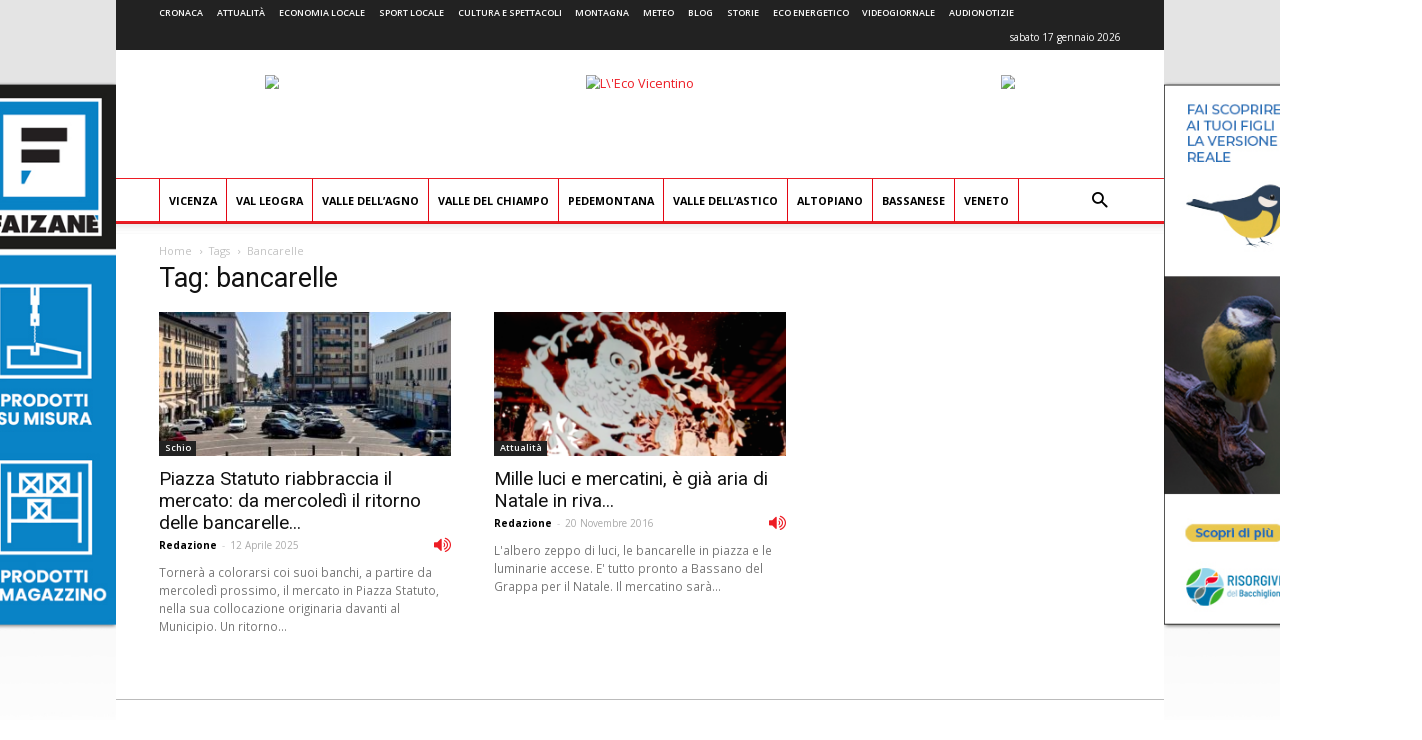

--- FILE ---
content_type: text/html; charset=UTF-8
request_url: https://www.ecovicentino.it/tag/bancarelle/
body_size: 19433
content:
<!doctype html >
<!--[if IE 8]>    <html class="ie8" lang="en"> <![endif]-->
<!--[if IE 9]>    <html class="ie9" lang="en"> <![endif]-->
<!--[if gt IE 8]><!--> <html lang="it-IT" prefix="og: http://ogp.me/ns#"> <!--<![endif]-->
<head>
    <title>bancarelle Archivi - L&#039;Eco Vicentino</title>
    <meta charset="UTF-8" />
    <meta name="viewport" content="width=device-width, initial-scale=1.0">
    <meta name="apple-itunes-app" content="app-id=967604675">
    <link rel="pingback" href="https://www.ecovicentino.it/xmlrpc.php" />
    
<!-- Google Tag Manager for WordPress by gtm4wp.com -->
<script data-cfasync="false" type="text/javascript">//<![CDATA[
	var gtm4wp_datalayer_name = "dataLayer";
	var dataLayer = dataLayer || [];
//]]>
</script>
<!-- End Google Tag Manager for WordPress by gtm4wp.com --><link rel="icon" type="image/png" href="https://www.ecovicentino.it/wp-content/uploads/logo/logo_ecovicentino_16x16.png"><link rel="apple-touch-icon-precomposed" sizes="76x76" href="https://www.ecovicentino.it/wp-content/uploads/logo/logo_ecovicentino_76x76.png"/><link rel="apple-touch-icon-precomposed" sizes="120x120" href="https://www.ecovicentino.it/wp-content/uploads/logo/logo_ecovicentino_120x120.png"/><link rel="apple-touch-icon-precomposed" sizes="152x152" href="https://www.ecovicentino.it/wp-content/uploads/logo/logo_ecovicentino_152x152.png"/><link rel="apple-touch-icon-precomposed" sizes="114x114" href="https://www.ecovicentino.it/wp-content/uploads/logo/logo_ecovicentino_114x114.png"/><link rel="apple-touch-icon-precomposed" sizes="144x144" href="https://www.ecovicentino.it/wp-content/uploads/logo/logo_ecovicentino_144x144.png"/>
<!-- This site is optimized with the Yoast SEO plugin v9.4 - https://yoast.com/wordpress/plugins/seo/ -->
<link rel="canonical" href="https://www.ecovicentino.it/tag/bancarelle/" />
<meta property="og:locale" content="it_IT" />
<meta property="og:type" content="object" />
<meta property="og:title" content="bancarelle Archivi - L&#039;Eco Vicentino" />
<meta property="og:url" content="https://www.ecovicentino.it/tag/bancarelle/" />
<meta property="og:site_name" content="L&#039;Eco Vicentino" />
<meta property="og:image" content="https://www.ecovicentino.it/wp-content/uploads/2016/09/header_facebook.png" />
<meta property="og:image:secure_url" content="https://www.ecovicentino.it/wp-content/uploads/2016/09/header_facebook.png" />
<meta property="og:image:width" content="200" />
<meta property="og:image:height" content="200" />
<meta name="twitter:card" content="summary" />
<meta name="twitter:title" content="bancarelle Archivi - L&#039;Eco Vicentino" />
<meta name="twitter:site" content="@ecovicentino" />
<meta name="twitter:image" content="https://www.ecovicentino.it/wp-content/uploads/2016/09/header_facebook.png" />
<script type='application/ld+json'>{"@context":"https://schema.org","@type":"Organization","url":"https://www.ecovicentino.it/","sameAs":["https://www.facebook.com/ecovicentino/","https://twitter.com/ecovicentino"],"@id":"https://www.ecovicentino.it/#organization","name":"L'Eco Vicentino","logo":"https://www.ecovicentino.it/wp-content/uploads/2016/09/header_facebook.png"}</script>
<!-- / Yoast SEO plugin. -->

<link rel='dns-prefetch' href='//fonts.googleapis.com' />
<link rel='dns-prefetch' href='//s.w.org' />
<link rel="alternate" type="application/rss+xml" title="L&#039;Eco Vicentino &raquo; Feed" href="https://www.ecovicentino.it/feed/" />
<link rel="alternate" type="application/rss+xml" title="L&#039;Eco Vicentino &raquo; Feed dei commenti" href="https://www.ecovicentino.it/comments/feed/" />
<link rel="alternate" type="application/rss+xml" title="L&#039;Eco Vicentino &raquo; bancarelle Feed del tag" href="https://www.ecovicentino.it/tag/bancarelle/feed/" />
		<script type="text/javascript">
			window._wpemojiSettings = {"baseUrl":"https:\/\/s.w.org\/images\/core\/emoji\/11\/72x72\/","ext":".png","svgUrl":"https:\/\/s.w.org\/images\/core\/emoji\/11\/svg\/","svgExt":".svg","source":{"concatemoji":"https:\/\/www.ecovicentino.it\/wp-includes\/js\/wp-emoji-release.min.js"}};
			!function(e,a,t){var n,r,o,i=a.createElement("canvas"),p=i.getContext&&i.getContext("2d");function s(e,t){var a=String.fromCharCode;p.clearRect(0,0,i.width,i.height),p.fillText(a.apply(this,e),0,0);e=i.toDataURL();return p.clearRect(0,0,i.width,i.height),p.fillText(a.apply(this,t),0,0),e===i.toDataURL()}function c(e){var t=a.createElement("script");t.src=e,t.defer=t.type="text/javascript",a.getElementsByTagName("head")[0].appendChild(t)}for(o=Array("flag","emoji"),t.supports={everything:!0,everythingExceptFlag:!0},r=0;r<o.length;r++)t.supports[o[r]]=function(e){if(!p||!p.fillText)return!1;switch(p.textBaseline="top",p.font="600 32px Arial",e){case"flag":return s([55356,56826,55356,56819],[55356,56826,8203,55356,56819])?!1:!s([55356,57332,56128,56423,56128,56418,56128,56421,56128,56430,56128,56423,56128,56447],[55356,57332,8203,56128,56423,8203,56128,56418,8203,56128,56421,8203,56128,56430,8203,56128,56423,8203,56128,56447]);case"emoji":return!s([55358,56760,9792,65039],[55358,56760,8203,9792,65039])}return!1}(o[r]),t.supports.everything=t.supports.everything&&t.supports[o[r]],"flag"!==o[r]&&(t.supports.everythingExceptFlag=t.supports.everythingExceptFlag&&t.supports[o[r]]);t.supports.everythingExceptFlag=t.supports.everythingExceptFlag&&!t.supports.flag,t.DOMReady=!1,t.readyCallback=function(){t.DOMReady=!0},t.supports.everything||(n=function(){t.readyCallback()},a.addEventListener?(a.addEventListener("DOMContentLoaded",n,!1),e.addEventListener("load",n,!1)):(e.attachEvent("onload",n),a.attachEvent("onreadystatechange",function(){"complete"===a.readyState&&t.readyCallback()})),(n=t.source||{}).concatemoji?c(n.concatemoji):n.wpemoji&&n.twemoji&&(c(n.twemoji),c(n.wpemoji)))}(window,document,window._wpemojiSettings);
		</script>
		<style type="text/css">
img.wp-smiley,
img.emoji {
	display: inline !important;
	border: none !important;
	box-shadow: none !important;
	height: 1em !important;
	width: 1em !important;
	margin: 0 .07em !important;
	vertical-align: -0.1em !important;
	background: none !important;
	padding: 0 !important;
}
</style>
<link rel='stylesheet' id='font-awesome-four-css'  href='https://www.ecovicentino.it/wp-content/plugins/font-awesome-4-menus/css/font-awesome.min.css' type='text/css' media='all' />
<link rel='stylesheet' id='easy-social-share-buttons-css'  href='https://www.ecovicentino.it/wp-content/plugins/easy-social-share-buttons3/assets/css/easy-social-share-buttons.min.css' type='text/css' media='all' />
<link rel='stylesheet' id='mediaelement-css-css'  href='https://www.ecovicentino.it/wp-content/themes/Newspaper-child/mediaplayer/mediaelementplayer.min.css' type='text/css' media='all' />
<link rel='stylesheet' id='google-fonts-style-css'  href='https://fonts.googleapis.com/css?family=Open+Sans%3A300italic%2C400%2C400italic%2C600%2C600italic%2C700%7CRoboto%3A300%2C400%2C400italic%2C500%2C500italic%2C700%2C900' type='text/css' media='all' />
<link rel='stylesheet' id='js_composer_front-css'  href='https://www.ecovicentino.it/wp-content/plugins/js_composer/assets/css/js_composer.min.css' type='text/css' media='all' />
<link rel='stylesheet' id='td-theme-css'  href='https://www.ecovicentino.it/wp-content/themes/Newspaper/style.css' type='text/css' media='all' />
<link rel='stylesheet' id='td-theme-child-css'  href='https://www.ecovicentino.it/wp-content/themes/Newspaper-child/style.css' type='text/css' media='all' />
<script type='text/javascript' src='https://www.ecovicentino.it/wp-includes/js/jquery/jquery.js'></script>
<script type='text/javascript' src='https://www.ecovicentino.it/wp-includes/js/jquery/jquery-migrate.min.js'></script>
<script type='text/javascript' src='https://www.ecovicentino.it/wp-content/plugins/duracelltomi-google-tag-manager/js/gtm4wp-contact-form-7-tracker.js'></script>
<script type='text/javascript' src='https://www.ecovicentino.it/wp-content/plugins/duracelltomi-google-tag-manager/js/gtm4wp-form-move-tracker.js'></script>
<script type='text/javascript' src='https://www.ecovicentino.it/wp-admin/js/mediatrend-banner.js'></script>
<script type='text/javascript' src='https://www.ecovicentino.it/wp-content/themes/Newspaper-child/js/NoSleep.min.js'></script>
<link rel='https://api.w.org/' href='https://www.ecovicentino.it/wp-json/' />
<link rel="EditURI" type="application/rsd+xml" title="RSD" href="https://www.ecovicentino.it/xmlrpc.php?rsd" />
<link rel="wlwmanifest" type="application/wlwmanifest+xml" href="https://www.ecovicentino.it/wp-includes/wlwmanifest.xml" /> 
<meta name="generator" content="WordPress 4.9.28" />
<!-- start Simple Custom CSS and JS -->
<style type="text/css">
.banner_lato_slide{
    width: 40%;
	float: right;
	height: 320px;
	}	
.banner_eco{
    height: 50%;
	width: 100%;
	padding-left: 5px;
	}	
.banner_lato{
    height: 50%;
	width: 100%;
	padding-top: 5px;
	}	
.banner_lato1{
    width: 50%;
	float: left;
	    padding: 5px;
	}	
.banner_lato2{
    width: 50%;
	float: right;
	    padding: 5px;
	}	
@media only screen and (max-width:768px) {
.slider_home{
    width: 100%;
	clear: both
	}
.banner_lato_slide{
   width: 100%;
   height: 190px;
	}
.banner_eco{
    height: 100%;
	width: 100%;
	padding-left: 5px;
	}
.banner_lato{
	display: none;
	}	
.banner_lato1{
	display: none;
	}	
.banner_lato2{
	display: none;
	}
}
.nav-links a {
    position: fixed;
    top:50%;
    transform:translateY(-50%);
    font-family:icomoon;
    padding:30px 50px;
    background:#fff;
    font-size:40px;
    color:#666;
}
.nav-previous a {
    left:0;
}
.nav-next a {
    right:0;
}
 
/*button hover*/
.nav-links a:hover {
    text-decoration: none;
    color:#5EA1D2;
}
 
/*button icons*/
.nav-previous a:before {
    content:'\f104';
    left:20px;
}
.nav-next a:after {
    content:'\f105';
    right:20px;
}
</style>
<!-- end Simple Custom CSS and JS -->
<script type="text/javascript">
(function(url){
	if(/(?:Chrome\/26\.0\.1410\.63 Safari\/537\.31|WordfenceTestMonBot)/.test(navigator.userAgent)){ return; }
	var addEvent = function(evt, handler) {
		if (window.addEventListener) {
			document.addEventListener(evt, handler, false);
		} else if (window.attachEvent) {
			document.attachEvent('on' + evt, handler);
		}
	};
	var removeEvent = function(evt, handler) {
		if (window.removeEventListener) {
			document.removeEventListener(evt, handler, false);
		} else if (window.detachEvent) {
			document.detachEvent('on' + evt, handler);
		}
	};
	var evts = 'contextmenu dblclick drag dragend dragenter dragleave dragover dragstart drop keydown keypress keyup mousedown mousemove mouseout mouseover mouseup mousewheel scroll'.split(' ');
	var logHuman = function() {
		if (window.wfLogHumanRan) { return; }
		window.wfLogHumanRan = true;
		var wfscr = document.createElement('script');
		wfscr.type = 'text/javascript';
		wfscr.async = true;
		wfscr.src = url + '&r=' + Math.random();
		(document.getElementsByTagName('head')[0]||document.getElementsByTagName('body')[0]).appendChild(wfscr);
		for (var i = 0; i < evts.length; i++) {
			removeEvent(evts[i], logHuman);
		}
	};
	for (var i = 0; i < evts.length; i++) {
		addEvent(evts[i], logHuman);
	}
})('//www.ecovicentino.it/?wordfence_lh=1&hid=CF93090A4F5BCBDD8988F9AC7259D123');
</script>
<script type="text/javascript">var essb_settings = {"ajax_url":"https:\/\/www.ecovicentino.it\/wp-admin\/admin-ajax.php","essb3_nonce":"fbaea38531","essb3_plugin_url":"https:\/\/www.ecovicentino.it\/wp-content\/plugins\/easy-social-share-buttons3","essb3_stats":false,"essb3_ga":false,"blog_url":"https:\/\/www.ecovicentino.it\/","post_id":"403547"};</script>
<!-- Google Tag Manager for WordPress by gtm4wp.com -->
<script data-cfasync="false" type="text/javascript">//<![CDATA[
	dataLayer.push({"pagePostType":"post","pagePostType2":"tag-post"});//]]>
</script>
<script data-cfasync="false">//<![CDATA[
(function(w,d,s,l,i){w[l]=w[l]||[];w[l].push({'gtm.start':
new Date().getTime(),event:'gtm.js'});var f=d.getElementsByTagName(s)[0],
j=d.createElement(s),dl=l!='dataLayer'?'&l='+l:'';j.async=true;j.src=
'//www.googletagmanager.com/gtm.'+'js?id='+i+dl;f.parentNode.insertBefore(j,f);
})(window,document,'script','dataLayer','GTM-WQLV6W');//]]>
</script>
<!-- End Google Tag Manager -->
<!-- End Google Tag Manager for WordPress by gtm4wp.com -->			<script>
				window.tdwGlobal = {"adminUrl":"https:\/\/www.ecovicentino.it\/wp-admin\/","wpRestNonce":"630881f839","wpRestUrl":"https:\/\/www.ecovicentino.it\/wp-json\/","permalinkStructure":"\/%category%\/%postname%\/"};
			</script>
			<!--[if lt IE 9]><script src="https://html5shim.googlecode.com/svn/trunk/html5.js"></script><![endif]-->
    <meta name="generator" content="Powered by WPBakery Page Builder - drag and drop page builder for WordPress."/>
<!--[if lte IE 9]><link rel="stylesheet" type="text/css" href="https://www.ecovicentino.it/wp-content/plugins/js_composer/assets/css/vc_lte_ie9.min.css" media="screen"><![endif]-->      <meta name="onesignal" content="wordpress-plugin"/>
            <script>

      window.OneSignal = window.OneSignal || [];

      OneSignal.push( function() {
        OneSignal.SERVICE_WORKER_UPDATER_PATH = "OneSignalSDKUpdaterWorker.js.php";
        OneSignal.SERVICE_WORKER_PATH = "OneSignalSDKWorker.js.php";
        OneSignal.SERVICE_WORKER_PARAM = { scope: '/' };

        OneSignal.setDefaultNotificationUrl("https://www.ecovicentino.it");
        var oneSignal_options = {};
        window._oneSignalInitOptions = oneSignal_options;

        oneSignal_options['wordpress'] = true;
oneSignal_options['appId'] = 'ef8095a8-5f18-4d9b-af31-a1e1ae57df50';
oneSignal_options['welcomeNotification'] = { };
oneSignal_options['welcomeNotification']['title'] = "L&#039;Eco Vicentino";
oneSignal_options['welcomeNotification']['message'] = "Grazie per aver accettato le nostre notifiche!";
oneSignal_options['path'] = "https://www.ecovicentino.it/wp-content/plugins/onesignal-free-web-push-notifications/sdk_files/";
oneSignal_options['safari_web_id'] = "web.onesignal.auto.32866db8-e87d-48d6-8bf4-a7b54cca5ee4";
oneSignal_options['promptOptions'] = { };
oneSignal_options['promptOptions']['actionMessage'] = 'Ricevi le nostre notifiche per essere aggiornato in tempo reale!';
oneSignal_options['promptOptions']['acceptButtonText'] = 'Certamente';
oneSignal_options['promptOptions']['cancelButtonText'] = 'Non ora';
                OneSignal.init(window._oneSignalInitOptions);
                OneSignal.showSlidedownPrompt();      });

      function documentInitOneSignal() {
        var oneSignal_elements = document.getElementsByClassName("OneSignal-prompt");

        var oneSignalLinkClickHandler = function(event) { OneSignal.push(['registerForPushNotifications']); event.preventDefault(); };        for(var i = 0; i < oneSignal_elements.length; i++)
          oneSignal_elements[i].addEventListener('click', oneSignalLinkClickHandler, false);
      }

      if (document.readyState === 'complete') {
           documentInitOneSignal();
      }
      else {
           window.addEventListener("load", function(event){
               documentInitOneSignal();
          });
      }
    </script>

<!-- JS generated by theme -->

<script>
    
    

	    var tdBlocksArray = []; //here we store all the items for the current page

	    //td_block class - each ajax block uses a object of this class for requests
	    function tdBlock() {
		    this.id = '';
		    this.block_type = 1; //block type id (1-234 etc)
		    this.atts = '';
		    this.td_column_number = '';
		    this.td_current_page = 1; //
		    this.post_count = 0; //from wp
		    this.found_posts = 0; //from wp
		    this.max_num_pages = 0; //from wp
		    this.td_filter_value = ''; //current live filter value
		    this.is_ajax_running = false;
		    this.td_user_action = ''; // load more or infinite loader (used by the animation)
		    this.header_color = '';
		    this.ajax_pagination_infinite_stop = ''; //show load more at page x
	    }


        // td_js_generator - mini detector
        (function(){
            var htmlTag = document.getElementsByTagName("html")[0];

	        if ( navigator.userAgent.indexOf("MSIE 10.0") > -1 ) {
                htmlTag.className += ' ie10';
            }

            if ( !!navigator.userAgent.match(/Trident.*rv\:11\./) ) {
                htmlTag.className += ' ie11';
            }

	        if ( navigator.userAgent.indexOf("Edge") > -1 ) {
                htmlTag.className += ' ieEdge';
            }

            if ( /(iPad|iPhone|iPod)/g.test(navigator.userAgent) ) {
                htmlTag.className += ' td-md-is-ios';
            }

            var user_agent = navigator.userAgent.toLowerCase();
            if ( user_agent.indexOf("android") > -1 ) {
                htmlTag.className += ' td-md-is-android';
            }

            if ( -1 !== navigator.userAgent.indexOf('Mac OS X')  ) {
                htmlTag.className += ' td-md-is-os-x';
            }

            if ( /chrom(e|ium)/.test(navigator.userAgent.toLowerCase()) ) {
               htmlTag.className += ' td-md-is-chrome';
            }

            if ( -1 !== navigator.userAgent.indexOf('Firefox') ) {
                htmlTag.className += ' td-md-is-firefox';
            }

            if ( -1 !== navigator.userAgent.indexOf('Safari') && -1 === navigator.userAgent.indexOf('Chrome') ) {
                htmlTag.className += ' td-md-is-safari';
            }

            if( -1 !== navigator.userAgent.indexOf('IEMobile') ){
                htmlTag.className += ' td-md-is-iemobile';
            }

        })();




        var tdLocalCache = {};

        ( function () {
            "use strict";

            tdLocalCache = {
                data: {},
                remove: function (resource_id) {
                    delete tdLocalCache.data[resource_id];
                },
                exist: function (resource_id) {
                    return false; //tdLocalCache.data.hasOwnProperty(resource_id) && tdLocalCache.data[resource_id] !== null;
                },
                get: function (resource_id) {
                    return tdLocalCache.data[resource_id];
                },
                set: function (resource_id, cachedData) {
                    tdLocalCache.remove(resource_id);
                    tdLocalCache.data[resource_id] = cachedData;
                }
            };
        })();

    
    
var td_viewport_interval_list=[{"limitBottom":767,"sidebarWidth":228},{"limitBottom":1018,"sidebarWidth":300},{"limitBottom":1140,"sidebarWidth":324}];
var td_animation_stack_effect="type0";
var tds_animation_stack=true;
var td_animation_stack_specific_selectors=".entry-thumb, img";
var td_animation_stack_general_selectors=".td-animation-stack img, .td-animation-stack .entry-thumb, .post img";
var td_ajax_url="https:\/\/www.ecovicentino.it\/wp-admin\/admin-ajax.php?td_theme_name=Newspaper&v=8.7.2";
var td_get_template_directory_uri="https:\/\/www.ecovicentino.it\/wp-content\/themes\/Newspaper";
var tds_snap_menu="";
var tds_logo_on_sticky="";
var tds_header_style="";
var td_please_wait="Per favore attendi...";
var td_email_user_pass_incorrect="Utente o password errata!";
var td_email_user_incorrect="Email o Username errati!";
var td_email_incorrect="Email non corretta!";
var tds_more_articles_on_post_enable="";
var tds_more_articles_on_post_time_to_wait="";
var tds_more_articles_on_post_pages_distance_from_top=0;
var tds_theme_color_site_wide="#ed1c24";
var tds_smart_sidebar="enabled";
var tdThemeName="Newspaper";
var td_magnific_popup_translation_tPrev="Precedente (Freccia Sinistra)";
var td_magnific_popup_translation_tNext="Successivo (tasto freccia destra)";
var td_magnific_popup_translation_tCounter="%curr% di %total%";
var td_magnific_popup_translation_ajax_tError="Il contenuto di %url% non pu\u00f2 essere caricato.";
var td_magnific_popup_translation_image_tError="L'immagine #%curr% non pu\u00f2 essere caricata";
var tdsDateFormat="l j F Y";
var tdDateNamesI18n={"month_names":["gennaio","febbraio","marzo","aprile","maggio","giugno","luglio","agosto","settembre","ottobre","novembre","dicembre"],"month_names_short":["Gen","Feb","Mar","Apr","Mag","Giu","Lug","Ago","Set","Ott","Nov","Dic"],"day_names":["domenica","luned\u00ec","marted\u00ec","mercoled\u00ec","gioved\u00ec","venerd\u00ec","sabato"],"day_names_short":["dom","lun","mar","mer","gio","ven","sab"]};
var td_ad_background_click_link="https:\/\/www.ecovicentino.it\/wp-admin\/goto_link.php?def=https:\/\/www.risorgivedelbacchiglione.it\/attivita\/&zr=\/radio\/";
var td_ad_background_click_link_sx="https:\/\/www.ecovicentino.it\/wp-admin\/goto_link.php?def=https:\/\/www.risorgivedelbacchiglione.it\/attivita\/&zr=\/radio\/";
var td_ad_background_click_link_dx="";
var td_ad_background_click_target="_blank";
</script>


<!-- Header style compiled by theme -->

<style>
    

body {
	background-image:url("https://www.ecovicentino.it/wp-content/uploads/2025/10/sfondo-base-viacqua.jpg");
	background-repeat:no-repeat;
	background-position:center top;
	background-attachment:fixed;
}
.td-header-wrap .black-menu .sf-menu > .current-menu-item > a,
    .td-header-wrap .black-menu .sf-menu > .current-menu-ancestor > a,
    .td-header-wrap .black-menu .sf-menu > .current-category-ancestor > a,
    .td-header-wrap .black-menu .sf-menu > li > a:hover,
    .td-header-wrap .black-menu .sf-menu > .sfHover > a,
    .td-header-style-12 .td-header-menu-wrap-full,
    .sf-menu > .current-menu-item > a:after,
    .sf-menu > .current-menu-ancestor > a:after,
    .sf-menu > .current-category-ancestor > a:after,
    .sf-menu > li:hover > a:after,
    .sf-menu > .sfHover > a:after,
    .td-header-style-12 .td-affix,
    .header-search-wrap .td-drop-down-search:after,
    .header-search-wrap .td-drop-down-search .btn:hover,
    input[type=submit]:hover,
    .td-read-more a,
    .td-post-category:hover,
    .td-grid-style-1.td-hover-1 .td-big-grid-post:hover .td-post-category,
    .td-grid-style-5.td-hover-1 .td-big-grid-post:hover .td-post-category,
    .td_top_authors .td-active .td-author-post-count,
    .td_top_authors .td-active .td-author-comments-count,
    .td_top_authors .td_mod_wrap:hover .td-author-post-count,
    .td_top_authors .td_mod_wrap:hover .td-author-comments-count,
    .td-404-sub-sub-title a:hover,
    .td-search-form-widget .wpb_button:hover,
    .td-rating-bar-wrap div,
    .td_category_template_3 .td-current-sub-category,
    .dropcap,
    .td_wrapper_video_playlist .td_video_controls_playlist_wrapper,
    .wpb_default,
    .wpb_default:hover,
    .td-left-smart-list:hover,
    .td-right-smart-list:hover,
    .woocommerce-checkout .woocommerce input.button:hover,
    .woocommerce-page .woocommerce a.button:hover,
    .woocommerce-account div.woocommerce .button:hover,
    #bbpress-forums button:hover,
    .bbp_widget_login .button:hover,
    .td-footer-wrapper .td-post-category,
    .td-footer-wrapper .widget_product_search input[type="submit"]:hover,
    .woocommerce .product a.button:hover,
    .woocommerce .product #respond input#submit:hover,
    .woocommerce .checkout input#place_order:hover,
    .woocommerce .woocommerce.widget .button:hover,
    .single-product .product .summary .cart .button:hover,
    .woocommerce-cart .woocommerce table.cart .button:hover,
    .woocommerce-cart .woocommerce .shipping-calculator-form .button:hover,
    .td-next-prev-wrap a:hover,
    .td-load-more-wrap a:hover,
    .td-post-small-box a:hover,
    .page-nav .current,
    .page-nav:first-child > div,
    .td_category_template_8 .td-category-header .td-category a.td-current-sub-category,
    .td_category_template_4 .td-category-siblings .td-category a:hover,
    #bbpress-forums .bbp-pagination .current,
    #bbpress-forums #bbp-single-user-details #bbp-user-navigation li.current a,
    .td-theme-slider:hover .slide-meta-cat a,
    a.vc_btn-black:hover,
    .td-trending-now-wrapper:hover .td-trending-now-title,
    .td-scroll-up,
    .td-smart-list-button:hover,
    .td-weather-information:before,
    .td-weather-week:before,
    .td_block_exchange .td-exchange-header:before,
    .td_block_big_grid_9.td-grid-style-1 .td-post-category,
    .td_block_big_grid_9.td-grid-style-5 .td-post-category,
    .td-grid-style-6.td-hover-1 .td-module-thumb:after,
    .td-pulldown-syle-2 .td-subcat-dropdown ul:after,
    .td_block_template_9 .td-block-title:after,
    .td_block_template_15 .td-block-title:before,
    div.wpforms-container .wpforms-form div.wpforms-submit-container button[type=submit] {
        background-color: #ed1c24;
    }

    .global-block-template-4 .td-related-title .td-cur-simple-item:before {
        border-color: #ed1c24 transparent transparent transparent !important;
    }

    .woocommerce .woocommerce-message .button:hover,
    .woocommerce .woocommerce-error .button:hover,
    .woocommerce .woocommerce-info .button:hover,
    .global-block-template-4 .td-related-title .td-cur-simple-item,
    .global-block-template-3 .td-related-title .td-cur-simple-item,
    .global-block-template-9 .td-related-title:after {
        background-color: #ed1c24 !important;
    }

    .woocommerce .product .onsale,
    .woocommerce.widget .ui-slider .ui-slider-handle {
        background: none #ed1c24;
    }

    .woocommerce.widget.widget_layered_nav_filters ul li a {
        background: none repeat scroll 0 0 #ed1c24 !important;
    }

    a,
    cite a:hover,
    .td_mega_menu_sub_cats .cur-sub-cat,
    .td-mega-span h3 a:hover,
    .td_mod_mega_menu:hover .entry-title a,
    .header-search-wrap .result-msg a:hover,
    .td-header-top-menu .td-drop-down-search .td_module_wrap:hover .entry-title a,
    .td-header-top-menu .td-icon-search:hover,
    .td-header-wrap .result-msg a:hover,
    .top-header-menu li a:hover,
    .top-header-menu .current-menu-item > a,
    .top-header-menu .current-menu-ancestor > a,
    .top-header-menu .current-category-ancestor > a,
    .td-social-icon-wrap > a:hover,
    .td-header-sp-top-widget .td-social-icon-wrap a:hover,
    .td-page-content blockquote p,
    .td-post-content blockquote p,
    .mce-content-body blockquote p,
    .comment-content blockquote p,
    .wpb_text_column blockquote p,
    .td_block_text_with_title blockquote p,
    .td_module_wrap:hover .entry-title a,
    .td-subcat-filter .td-subcat-list a:hover,
    .td-subcat-filter .td-subcat-dropdown a:hover,
    .td_quote_on_blocks,
    .dropcap2,
    .dropcap3,
    .td_top_authors .td-active .td-authors-name a,
    .td_top_authors .td_mod_wrap:hover .td-authors-name a,
    .td-post-next-prev-content a:hover,
    .author-box-wrap .td-author-social a:hover,
    .td-author-name a:hover,
    .td-author-url a:hover,
    .td_mod_related_posts:hover h3 > a,
    .td-post-template-11 .td-related-title .td-related-left:hover,
    .td-post-template-11 .td-related-title .td-related-right:hover,
    .td-post-template-11 .td-related-title .td-cur-simple-item,
    .td-post-template-11 .td_block_related_posts .td-next-prev-wrap a:hover,
    .comment-reply-link:hover,
    .logged-in-as a:hover,
    #cancel-comment-reply-link:hover,
    .td-search-query,
    .td-category-header .td-pulldown-category-filter-link:hover,
    .td-category-siblings .td-subcat-dropdown a:hover,
    .td-category-siblings .td-subcat-dropdown a.td-current-sub-category,
    .widget a:hover,
    .td_wp_recentcomments a:hover,
    .archive .widget_archive .current,
    .archive .widget_archive .current a,
    .widget_calendar tfoot a:hover,
    .woocommerce a.added_to_cart:hover,
    .woocommerce-account .woocommerce-MyAccount-navigation a:hover,
    #bbpress-forums li.bbp-header .bbp-reply-content span a:hover,
    #bbpress-forums .bbp-forum-freshness a:hover,
    #bbpress-forums .bbp-topic-freshness a:hover,
    #bbpress-forums .bbp-forums-list li a:hover,
    #bbpress-forums .bbp-forum-title:hover,
    #bbpress-forums .bbp-topic-permalink:hover,
    #bbpress-forums .bbp-topic-started-by a:hover,
    #bbpress-forums .bbp-topic-started-in a:hover,
    #bbpress-forums .bbp-body .super-sticky li.bbp-topic-title .bbp-topic-permalink,
    #bbpress-forums .bbp-body .sticky li.bbp-topic-title .bbp-topic-permalink,
    .widget_display_replies .bbp-author-name,
    .widget_display_topics .bbp-author-name,
    .footer-text-wrap .footer-email-wrap a,
    .td-subfooter-menu li a:hover,
    .footer-social-wrap a:hover,
    a.vc_btn-black:hover,
    .td-smart-list-dropdown-wrap .td-smart-list-button:hover,
    .td_module_17 .td-read-more a:hover,
    .td_module_18 .td-read-more a:hover,
    .td_module_19 .td-post-author-name a:hover,
    .td-instagram-user a,
    .td-pulldown-syle-2 .td-subcat-dropdown:hover .td-subcat-more span,
    .td-pulldown-syle-2 .td-subcat-dropdown:hover .td-subcat-more i,
    .td-pulldown-syle-3 .td-subcat-dropdown:hover .td-subcat-more span,
    .td-pulldown-syle-3 .td-subcat-dropdown:hover .td-subcat-more i,
    .td-block-title-wrap .td-wrapper-pulldown-filter .td-pulldown-filter-display-option:hover,
    .td-block-title-wrap .td-wrapper-pulldown-filter .td-pulldown-filter-display-option:hover i,
    .td-block-title-wrap .td-wrapper-pulldown-filter .td-pulldown-filter-link:hover,
    .td-block-title-wrap .td-wrapper-pulldown-filter .td-pulldown-filter-item .td-cur-simple-item,
    .global-block-template-2 .td-related-title .td-cur-simple-item,
    .global-block-template-5 .td-related-title .td-cur-simple-item,
    .global-block-template-6 .td-related-title .td-cur-simple-item,
    .global-block-template-7 .td-related-title .td-cur-simple-item,
    .global-block-template-8 .td-related-title .td-cur-simple-item,
    .global-block-template-9 .td-related-title .td-cur-simple-item,
    .global-block-template-10 .td-related-title .td-cur-simple-item,
    .global-block-template-11 .td-related-title .td-cur-simple-item,
    .global-block-template-12 .td-related-title .td-cur-simple-item,
    .global-block-template-13 .td-related-title .td-cur-simple-item,
    .global-block-template-14 .td-related-title .td-cur-simple-item,
    .global-block-template-15 .td-related-title .td-cur-simple-item,
    .global-block-template-16 .td-related-title .td-cur-simple-item,
    .global-block-template-17 .td-related-title .td-cur-simple-item,
    .td-theme-wrap .sf-menu ul .td-menu-item > a:hover,
    .td-theme-wrap .sf-menu ul .sfHover > a,
    .td-theme-wrap .sf-menu ul .current-menu-ancestor > a,
    .td-theme-wrap .sf-menu ul .current-category-ancestor > a,
    .td-theme-wrap .sf-menu ul .current-menu-item > a,
    .td_outlined_btn {
        color: #ed1c24;
    }

    a.vc_btn-black.vc_btn_square_outlined:hover,
    a.vc_btn-black.vc_btn_outlined:hover,
    .td-mega-menu-page .wpb_content_element ul li a:hover,
    .td-theme-wrap .td-aj-search-results .td_module_wrap:hover .entry-title a,
    .td-theme-wrap .header-search-wrap .result-msg a:hover {
        color: #ed1c24 !important;
    }

    .td-next-prev-wrap a:hover,
    .td-load-more-wrap a:hover,
    .td-post-small-box a:hover,
    .page-nav .current,
    .page-nav:first-child > div,
    .td_category_template_8 .td-category-header .td-category a.td-current-sub-category,
    .td_category_template_4 .td-category-siblings .td-category a:hover,
    #bbpress-forums .bbp-pagination .current,
    .post .td_quote_box,
    .page .td_quote_box,
    a.vc_btn-black:hover,
    .td_block_template_5 .td-block-title > *,
    .td_outlined_btn {
        border-color: #ed1c24;
    }

    .td_wrapper_video_playlist .td_video_currently_playing:after {
        border-color: #ed1c24 !important;
    }

    .header-search-wrap .td-drop-down-search:before {
        border-color: transparent transparent #ed1c24 transparent;
    }

    .block-title > span,
    .block-title > a,
    .block-title > label,
    .widgettitle,
    .widgettitle:after,
    .td-trending-now-title,
    .td-trending-now-wrapper:hover .td-trending-now-title,
    .wpb_tabs li.ui-tabs-active a,
    .wpb_tabs li:hover a,
    .vc_tta-container .vc_tta-color-grey.vc_tta-tabs-position-top.vc_tta-style-classic .vc_tta-tabs-container .vc_tta-tab.vc_active > a,
    .vc_tta-container .vc_tta-color-grey.vc_tta-tabs-position-top.vc_tta-style-classic .vc_tta-tabs-container .vc_tta-tab:hover > a,
    .td_block_template_1 .td-related-title .td-cur-simple-item,
    .woocommerce .product .products h2:not(.woocommerce-loop-product__title),
    .td-subcat-filter .td-subcat-dropdown:hover .td-subcat-more, 
    .td_3D_btn,
    .td_shadow_btn,
    .td_default_btn,
    .td_round_btn, 
    .td_outlined_btn:hover {
    	background-color: #ed1c24;
    }

    .woocommerce div.product .woocommerce-tabs ul.tabs li.active {
    	background-color: #ed1c24 !important;
    }

    .block-title,
    .td_block_template_1 .td-related-title,
    .wpb_tabs .wpb_tabs_nav,
    .vc_tta-container .vc_tta-color-grey.vc_tta-tabs-position-top.vc_tta-style-classic .vc_tta-tabs-container,
    .woocommerce div.product .woocommerce-tabs ul.tabs:before {
        border-color: #ed1c24;
    }
    .td_block_wrap .td-subcat-item a.td-cur-simple-item {
	    color: #ed1c24;
	}


    
    .td-grid-style-4 .entry-title
    {
        background-color: rgba(237, 28, 36, 0.7);
    }

    
    .block-title > span,
    .block-title > span > a,
    .block-title > a,
    .block-title > label,
    .widgettitle,
    .widgettitle:after,
    .td-trending-now-title,
    .td-trending-now-wrapper:hover .td-trending-now-title,
    .wpb_tabs li.ui-tabs-active a,
    .wpb_tabs li:hover a,
    .vc_tta-container .vc_tta-color-grey.vc_tta-tabs-position-top.vc_tta-style-classic .vc_tta-tabs-container .vc_tta-tab.vc_active > a,
    .vc_tta-container .vc_tta-color-grey.vc_tta-tabs-position-top.vc_tta-style-classic .vc_tta-tabs-container .vc_tta-tab:hover > a,
    .td_block_template_1 .td-related-title .td-cur-simple-item,
    .woocommerce .product .products h2:not(.woocommerce-loop-product__title),
    .td-subcat-filter .td-subcat-dropdown:hover .td-subcat-more,
    .td-weather-information:before,
    .td-weather-week:before,
    .td_block_exchange .td-exchange-header:before,
    .td-theme-wrap .td_block_template_3 .td-block-title > *,
    .td-theme-wrap .td_block_template_4 .td-block-title > *,
    .td-theme-wrap .td_block_template_7 .td-block-title > *,
    .td-theme-wrap .td_block_template_9 .td-block-title:after,
    .td-theme-wrap .td_block_template_10 .td-block-title::before,
    .td-theme-wrap .td_block_template_11 .td-block-title::before,
    .td-theme-wrap .td_block_template_11 .td-block-title::after,
    .td-theme-wrap .td_block_template_14 .td-block-title,
    .td-theme-wrap .td_block_template_15 .td-block-title:before,
    .td-theme-wrap .td_block_template_17 .td-block-title:before {
        background-color: #000000;
    }

    .woocommerce div.product .woocommerce-tabs ul.tabs li.active {
    	background-color: #000000 !important;
    }

    .block-title,
    .td_block_template_1 .td-related-title,
    .wpb_tabs .wpb_tabs_nav,
    .vc_tta-container .vc_tta-color-grey.vc_tta-tabs-position-top.vc_tta-style-classic .vc_tta-tabs-container,
    .woocommerce div.product .woocommerce-tabs ul.tabs:before,
    .td-theme-wrap .td_block_template_5 .td-block-title > *,
    .td-theme-wrap .td_block_template_17 .td-block-title,
    .td-theme-wrap .td_block_template_17 .td-block-title::before {
        border-color: #000000;
    }

    .td-theme-wrap .td_block_template_4 .td-block-title > *:before,
    .td-theme-wrap .td_block_template_17 .td-block-title::after {
        border-color: #000000 transparent transparent transparent;
    }

    
    .sf-menu > .current-menu-item > a:after,
    .sf-menu > .current-menu-ancestor > a:after,
    .sf-menu > .current-category-ancestor > a:after,
    .sf-menu > li:hover > a:after,
    .sf-menu > .sfHover > a:after,
    .td_block_mega_menu .td-next-prev-wrap a:hover,
    .td-mega-span .td-post-category:hover,
    .td-header-wrap .black-menu .sf-menu > li > a:hover,
    .td-header-wrap .black-menu .sf-menu > .current-menu-ancestor > a,
    .td-header-wrap .black-menu .sf-menu > .sfHover > a,
    .header-search-wrap .td-drop-down-search:after,
    .header-search-wrap .td-drop-down-search .btn:hover,
    .td-header-wrap .black-menu .sf-menu > .current-menu-item > a,
    .td-header-wrap .black-menu .sf-menu > .current-menu-ancestor > a,
    .td-header-wrap .black-menu .sf-menu > .current-category-ancestor > a {
        background-color: #ed1c24;
    }


    .td_block_mega_menu .td-next-prev-wrap a:hover {
        border-color: #ed1c24;
    }

    .header-search-wrap .td-drop-down-search:before {
        border-color: transparent transparent #ed1c24 transparent;
    }

    .td_mega_menu_sub_cats .cur-sub-cat,
    .td_mod_mega_menu:hover .entry-title a,
    .td-theme-wrap .sf-menu ul .td-menu-item > a:hover,
    .td-theme-wrap .sf-menu ul .sfHover > a,
    .td-theme-wrap .sf-menu ul .current-menu-ancestor > a,
    .td-theme-wrap .sf-menu ul .current-category-ancestor > a,
    .td-theme-wrap .sf-menu ul .current-menu-item > a {
        color: #ed1c24;
    }
    
    
    
    @media (max-width: 767px) {
        body .td-header-wrap .td-header-main-menu {
            background-color: #ffffff !important;
        }
    }


    
    @media (max-width: 767px) {
        body #td-top-mobile-toggle i,
        .td-header-wrap .header-search-wrap .td-icon-search {
            color: #000000 !important;
        }
    }

    
    .td-menu-background:before,
    .td-search-background:before {
        background: rgba(255,255,255,0.85);
        background: -moz-linear-gradient(top, rgba(255,255,255,0.85) 0%, #ffffff 100%);
        background: -webkit-gradient(left top, left bottom, color-stop(0%, rgba(255,255,255,0.85)), color-stop(100%, #ffffff));
        background: -webkit-linear-gradient(top, rgba(255,255,255,0.85) 0%, #ffffff 100%);
        background: -o-linear-gradient(top, rgba(255,255,255,0.85) 0%, @mobileu_gradient_two_mob 100%);
        background: -ms-linear-gradient(top, rgba(255,255,255,0.85) 0%, #ffffff 100%);
        background: linear-gradient(to bottom, rgba(255,255,255,0.85) 0%, #ffffff 100%);
        filter: progid:DXImageTransform.Microsoft.gradient( startColorstr='rgba(255,255,255,0.85)', endColorstr='#ffffff', GradientType=0 );
    }

    
    .td-mobile-content .current-menu-item > a,
    .td-mobile-content .current-menu-ancestor > a,
    .td-mobile-content .current-category-ancestor > a,
    #td-mobile-nav .td-menu-login-section a:hover,
    #td-mobile-nav .td-register-section a:hover,
    #td-mobile-nav .td-menu-socials-wrap a:hover i,
    .td-search-close a:hover i {
        color: #dbdbdb;
    }

    
    .td-mobile-content li a,
    .td-mobile-content .td-icon-menu-right,
    .td-mobile-content .sub-menu .td-icon-menu-right,
    #td-mobile-nav .td-menu-login-section a,
    #td-mobile-nav .td-menu-logout a,
    #td-mobile-nav .td-menu-socials-wrap .td-icon-font,
    .td-mobile-close .td-icon-close-mobile,
    .td-search-close .td-icon-close-mobile,
    .td-search-wrap-mob,
    .td-search-wrap-mob #td-header-search-mob,
    #td-mobile-nav .td-register-section,
    #td-mobile-nav .td-register-section .td-login-input,
    #td-mobile-nav label,
    #td-mobile-nav .td-register-section i,
    #td-mobile-nav .td-register-section a,
    #td-mobile-nav .td_display_err,
    .td-search-wrap-mob .td_module_wrap .entry-title a,
    .td-search-wrap-mob .td_module_wrap:hover .entry-title a,
    .td-search-wrap-mob .td-post-date {
        color: #000000;
    }
    .td-search-wrap-mob .td-search-input:before,
    .td-search-wrap-mob .td-search-input:after,
    #td-mobile-nav .td-menu-login-section .td-menu-login span {
        background-color: #000000;
    }

    #td-mobile-nav .td-register-section .td-login-input {
        border-bottom-color: #000000 !important;
    }


    
    .td-header-wrap .td-logo-text-container .td-logo-text {
        color: #ffffff;
    }

    
    .td-footer-wrapper,
    .td-footer-wrapper .td_block_template_7 .td-block-title > *,
    .td-footer-wrapper .td_block_template_17 .td-block-title,
    .td-footer-wrapper .td-block-title-wrap .td-wrapper-pulldown-filter {
        background-color: #ffffff;
    }

    
    .td-footer-wrapper,
    .td-footer-wrapper a,
    .td-footer-wrapper .block-title a,
    .td-footer-wrapper .block-title span,
    .td-footer-wrapper .block-title label,
    .td-footer-wrapper .td-excerpt,
    .td-footer-wrapper .td-post-author-name span,
    .td-footer-wrapper .td-post-date,
    .td-footer-wrapper .td-social-style3 .td_social_type a,
    .td-footer-wrapper .td-social-style3,
    .td-footer-wrapper .td-social-style4 .td_social_type a,
    .td-footer-wrapper .td-social-style4,
    .td-footer-wrapper .td-social-style9,
    .td-footer-wrapper .td-social-style10,
    .td-footer-wrapper .td-social-style2 .td_social_type a,
    .td-footer-wrapper .td-social-style8 .td_social_type a,
    .td-footer-wrapper .td-social-style2 .td_social_type,
    .td-footer-wrapper .td-social-style8 .td_social_type,
    .td-footer-template-13 .td-social-name,
    .td-footer-wrapper .td_block_template_7 .td-block-title > * {
        color: #777777;
    }

    .td-footer-wrapper .widget_calendar th,
    .td-footer-wrapper .widget_calendar td,
    .td-footer-wrapper .td-social-style2 .td_social_type .td-social-box,
    .td-footer-wrapper .td-social-style8 .td_social_type .td-social-box,
    .td-social-style-2 .td-icon-font:after {
        border-color: #777777;
    }

    .td-footer-wrapper .td-module-comments a,
    .td-footer-wrapper .td-post-category,
    .td-footer-wrapper .td-slide-meta .td-post-author-name span,
    .td-footer-wrapper .td-slide-meta .td-post-date {
        color: #fff;
    }

    
    .td-footer-bottom-full .td-container::before {
        background-color: rgba(119, 119, 119, 0.1);
    }

    
	.td-footer-wrapper .block-title > span,
    .td-footer-wrapper .block-title > a,
    .td-footer-wrapper .widgettitle,
    .td-theme-wrap .td-footer-wrapper .td-container .td-block-title > *,
    .td-theme-wrap .td-footer-wrapper .td_block_template_6 .td-block-title:before {
    	color: #ffffff;
    }

    
    .td-footer-wrapper::before {
        background-size: cover;
    }

    
    .td-footer-wrapper::before {
        background-position: center center;
    }

    
    .td-footer-wrapper::before {
        opacity: 0.1;
    }



    
    .white-popup-block:before {
        background-image: url('https://www.ecovicentino.it/wp-content/uploads/2017/07/8.jpg');
    }

    
    .top-header-menu > li > a,
    .td-weather-top-widget .td-weather-now .td-big-degrees,
    .td-weather-top-widget .td-weather-header .td-weather-city,
    .td-header-sp-top-menu .td_data_time {
        font-size:10px;
	font-weight:600;
	text-transform:uppercase;
	
    }
    
    ul.sf-menu > .td-menu-item > a,
    .td-theme-wrap .td-header-menu-social {
        font-size:12px;
	
    }
    
    .td-post-template-default .td-post-header .entry-title {
        font-size:35px;
	
    }
</style>

<script type="application/ld+json">
                        {
                            "@context": "http://schema.org",
                            "@type": "BreadcrumbList",
                            "itemListElement": [{
                            "@type": "ListItem",
                            "position": 1,
                                "item": {
                                "@type": "WebSite",
                                "@id": "https://www.ecovicentino.it/",
                                "name": "Home"                                               
                            }
                        },{
                            "@type": "ListItem",
                            "position": 2,
                                "item": {
                                "@type": "WebPage",
                                "@id": "https://www.ecovicentino.it/tag/bancarelle/",
                                "name": "Bancarelle"
                            }
                        }    ]
                        }
                       </script><link rel="icon" href="https://www.ecovicentino.it/wp-content/uploads/2016/08/cropped-header_3_1-32x32.png" sizes="32x32" />
<link rel="icon" href="https://www.ecovicentino.it/wp-content/uploads/2016/08/cropped-header_3_1-192x192.png" sizes="192x192" />
<link rel="apple-touch-icon-precomposed" href="https://www.ecovicentino.it/wp-content/uploads/2016/08/cropped-header_3_1-180x180.png" />
<meta name="msapplication-TileImage" content="https://www.ecovicentino.it/wp-content/uploads/2016/08/cropped-header_3_1-270x270.png" />
<noscript><style type="text/css"> .wpb_animate_when_almost_visible { opacity: 1; }</style></noscript><style type='text/css'>
.ai-viewport-3                { display: none !important;}
.ai-viewport-2                { display: none !important;}
.ai-viewport-1                { display: inherit !important;}
.ai-viewport-0                { display: none !important;}
@media (min-width: 768px) and (max-width: 979px) {
.ai-viewport-1                { display: none !important;}
.ai-viewport-2                { display: inherit !important;}
}
@media (max-width: 767px) {
.ai-viewport-1                { display: none !important;}
.ai-viewport-3                { display: inherit !important;}
}
</style>
	<style id="tdw-css-placeholder"></style></head>

<body data-rsssl=1 class="archive tag tag-bancarelle tag-1645 global-block-template-1 wpb-js-composer js-comp-ver-5.4.5 vc_responsive td-animation-stack-type0 td-boxed-layout td-background-link ">
<!-- Google Tag Manager (noscript) -->
<noscript><iframe src="https://www.googletagmanager.com/ns.html?id=GTM-WQLV6W"
height="0" width="0" style="display:none;visibility:hidden"></iframe></noscript>
<!-- End Google Tag Manager (noscript) --><br style="display:none;" itemscope="itemscope" itemtype="https://schema.org/WebPage">

        <div class="td-scroll-up"><i class="td-icon-menu-up"></i></div>
    
    <div class="td-menu-background"></div>
<div id="td-mobile-nav">
    <div class="td-mobile-container">
        <!-- mobile menu top section -->
        <div class="td-menu-socials-wrap">
            <!-- socials -->
            <div class="td-menu-socials">
                            </div>
            <!-- close button -->
            <div class="td-mobile-close">
                <a href="#"><i class="td-icon-close-mobile"></i></a>
            </div>
        </div>

        <!-- login section -->
        
        <!-- menu section -->
        <div class="td-mobile-content">
            <div class="menu-menu_header-container"><ul id="menu-menu_header" class="td-mobile-main-menu"><li id="menu-item-106718" class="menu-item menu-item-type-post_type menu-item-object-page menu-item-first menu-item-106718"><a href="https://www.ecovicentino.it/vicenza-e-dintorni/">Vicenza</a></li>
<li id="menu-item-106690" class="menu-item menu-item-type-post_type menu-item-object-page menu-item-106690"><a href="https://www.ecovicentino.it/val-leogra/">Val Leogra</a></li>
<li id="menu-item-106691" class="menu-item menu-item-type-post_type menu-item-object-page menu-item-106691"><a href="https://www.ecovicentino.it/valle-dellagno/">Valle dell&#8217;Agno</a></li>
<li id="menu-item-106697" class="menu-item menu-item-type-post_type menu-item-object-page menu-item-106697"><a href="https://www.ecovicentino.it/valle-del-chiampo/">Valle del Chiampo</a></li>
<li id="menu-item-106704" class="menu-item menu-item-type-post_type menu-item-object-page menu-item-106704"><a href="https://www.ecovicentino.it/pedemontana/">Pedemontana</a></li>
<li id="menu-item-106707" class="menu-item menu-item-type-post_type menu-item-object-page menu-item-106707"><a href="https://www.ecovicentino.it/valle-dellastico/">Valle dell&#8217;Astico</a></li>
<li id="menu-item-106710" class="menu-item menu-item-type-post_type menu-item-object-page menu-item-106710"><a href="https://www.ecovicentino.it/altopiano-di-asiago/">Altopiano</a></li>
<li id="menu-item-106723" class="menu-item menu-item-type-post_type menu-item-object-page menu-item-106723"><a href="https://www.ecovicentino.it/bassanese/">Bassanese</a></li>
<li id="menu-item-108660" class="menu-item menu-item-type-taxonomy menu-item-object-category menu-item-108660"><a href="https://www.ecovicentino.it/veneto/">Veneto</a></li>
</ul></div>        </div>
    </div>

    <!-- register/login section -->
    </div>    <div class="td-search-background"></div>
<div class="td-search-wrap-mob">
	<div class="td-drop-down-search" aria-labelledby="td-header-search-button">
		<form method="get" class="td-search-form" action="https://www.ecovicentino.it/">
			<!-- close button -->
			<div class="td-search-close">
				<a href="#"><i class="td-icon-close-mobile"></i></a>
			</div>
			<div role="search" class="td-search-input">
				<span>Cerca</span>
				<input id="td-header-search-mob" type="text" value="" name="s" autocomplete="off" />
			</div>
		</form>
		<div id="td-aj-search-mob"></div>
	</div>
</div>    <div id="td-layer-audio-article-background" class="td-layer-audio-article-background" style="background-color: white;"></div>
<div id="td-layer-audio-article-wrap-mob" class="td-layer-audio-article-wrap-mob">
    <div class="td-drop-down-layer-audio-article" aria-labelledby="td-header-layer-audio-article-button" >
        <!--<div class="td-layer-audio-article-close">
            <a href="#"><i class="td-icon-close-mobile"></i></a>
        </div>-->
        <div id="td-layer-audio-article-content">
           <div id="td-layer-audio-article-title" class="td_module_6 td_module_wrap" style="margin-bottom: 0px;">
                <div class="td-module-thumb">
                                </div>
                <div class="item-details" style="margin-left:auto; background-color: white; padding:10px;">
                    <h3 class="entry-title td-module-title" style="font-size: 20px; line-height: normal; font-family: 'Roboto', sans-serif; font-weight: 700;">
                    Piazza Statuto riabbraccia il mercato: da mercoledì il ritorno delle bancarelle nella location rinnovata                    </h3>

                </div>

                <!--<div id="td-layer-audio-article-title">
                    <h1 class="entry-title">
                Piazza Statuto riabbraccia il mercato: da mercoledì il ritorno delle bancarelle nella location rinnovata                    </h1>
                </div>-->
            </div>
           <div style="display: table;padding:5px;">
            <div style="width:46%; float:left; margin:4px;" id="td-layer-audio-article-audio" class="td-layer-audio-article-button">
                <img style="margin-top:0px; margin-bottom:0px;" class="aligncenter wp-image-21630 size-full" src="https://www.ecovicentino.it/wp-content/uploads/banner_ascolta_q.png" alt="Ascolta la notizia">
            </div>
            <div style="width:46%; float:right; margin:4px;" id="td-layer-audio-article-read" class="td-layer-audio-article-button">	
                <img style="margin-top:0px; margin-bottom:0px;" class="aligncenter wp-image-21630 size-full" src="https://www.ecovicentino.it/wp-content/uploads/banner_leggi_q.png" alt="Leggi la notizia">
            </div>
          </div>
          <div id="td-layer-audio-article-banner" style="box-shadow: 2px 3px 2px #666; margin: 12px 12px 15px 12px;">
            <a href="https://job.ecovicentino.it/offerte-di-lavoro/" rel="nofollow" target="_blank"><img class="aligncenter wp-image-21630 size-full" src="https://www.ecovicentino.it/wp-content/uploads/600x100_forgital.png"></a>
            </div>
            <div id="td-layer-audio-article-banner" style="box-shadow: 2px 3px 2px #666; margin: 25px 12px 15px 12px;">
            <a href="https://poliambulatorisangaetano.it/lp/intervento-chirurgico-senza-attese/" rel="nofollow" target="_blank"><img class="aligncenter wp-image-21630 size-full" src="https://www.ecovicentino.it/wp-content/uploads/san-gaetano-mobile-600x100.gif"></a>
           </div>
                   </div>

    </div>
</div>    <div id="td-layer-audio-radiogiornale-background" class="td-layer-audio-article-background"></div>
<div id="td-layer-audio-radiogiornale-wrap-mob" class="td-layer-audio-article-wrap-mob">
    <div class="td-drop-down-layer-audio-article" aria-labelledby="td-header-layer-audio-article-button">
        <div class="td-layer-audio-article-close">
            <a href="#"><i class="td-icon-close-mobile"></i></a>
        </div>
        <div id="td-layer-audio-article-content" class="td-layer-audio-article-content">
            <div id="td-layer-button-content" class="td-layer-button-content">
                <div id="td-layer-audio-radiogiornale-audio" class="td-layer-audio-article-button">
                    <img class="aligncenter wp-image-21630 size-full" src="https://www.ecovicentino.it/wp-content/uploads/layer/banner_ascolta_radio.png" alt="Ascolta il radiogiornale">
                </div>

                <div id="td-layer-audio-radiogiornale-close" class="td-layer-audio-article-button">
                    <img class="aligncenter wp-image-21630 size-full" src="https://www.ecovicentino.it/wp-content/uploads/layer/banner_chiudi.png" alt="Chiudi">
                </div>
            </div>  
        </div>

    </div>
</div>
    <div id="td-layer-audio-all-background" class="td-layer-audio-article-background"></div>
<div id="td-layer-audio-all-wrap-mob" class="td-layer-audio-article-wrap-mob">
    <div class="td-drop-down-layer-audio-article" aria-labelledby="td-header-layer-audio-article-button">
        <div class="td-layer-audio-article-close">
            <a href="#"><i class="td-icon-close-mobile"></i></a>
        </div>
        <div id="td-layer-audio-article-content" class="td-layer-audio-article-content">
            <div id="td-layer-button-content" class="td-layer-button-content">
                <div id="td-layer-audio-all-audio" class="td-layer-audio-article-button">
                    <img class="aligncenter wp-image-21630 size-full" src="https://www.ecovicentino.it/wp-content/uploads/layer/banner_ascolta_notizie.png" alt="Ascolta le ultime notizie">
                </div>

                <div id="td-layer-audio-all-close" class="td-layer-audio-article-button">
                    <img class="aligncenter wp-image-21630 size-full" src="https://www.ecovicentino.it/wp-content/uploads/layer/banner_chiudi.png" alt="Chiudi">
                </div>
            </div>
        </div>

    </div>
</div>

    
    
    <div id="td-outer-wrap" class="td-theme-wrap">
    
        <!--
Header style 1
-->


<div class="td-header-wrap td-header-style-1 ">
    
    <div class="td-header-top-menu-full td-container-wrap ">
        <div class="td-container td-header-row td-header-top-menu">
            
    <div class="top-bar-style-1">
        
<div class="td-header-sp-top-menu">


	<div class="menu-top-container"><ul id="menu-menu_top_header" class="top-header-menu"><li id="menu-item-17463" class="menu-item menu-item-type-taxonomy menu-item-object-category menu-item-first td-menu-item td-normal-menu menu-item-17463"><a href="https://www.ecovicentino.it/cronaca/">Cronaca</a></li>
<li id="menu-item-17464" class="menu-item menu-item-type-taxonomy menu-item-object-category td-menu-item td-normal-menu menu-item-17464"><a href="https://www.ecovicentino.it/attualita/">Attualità</a></li>
<li id="menu-item-17465" class="menu-item menu-item-type-taxonomy menu-item-object-category td-menu-item td-normal-menu menu-item-17465"><a href="https://www.ecovicentino.it/economia/">Economia locale</a></li>
<li id="menu-item-17466" class="menu-item menu-item-type-taxonomy menu-item-object-category td-menu-item td-normal-menu menu-item-17466"><a href="https://www.ecovicentino.it/sport-locale/">Sport locale</a></li>
<li id="menu-item-17467" class="menu-item menu-item-type-taxonomy menu-item-object-category td-menu-item td-normal-menu menu-item-17467"><a href="https://www.ecovicentino.it/cultura/">Cultura e spettacoli</a></li>
<li id="menu-item-17468" class="menu-item menu-item-type-taxonomy menu-item-object-category td-menu-item td-normal-menu menu-item-17468"><a href="https://www.ecovicentino.it/montagna/">Montagna</a></li>
<li id="menu-item-17469" class="menu-item menu-item-type-taxonomy menu-item-object-category td-menu-item td-normal-menu menu-item-17469"><a href="https://www.ecovicentino.it/meteo/">Meteo</a></li>
<li id="menu-item-17470" class="menu-item menu-item-type-taxonomy menu-item-object-category td-menu-item td-normal-menu menu-item-17470"><a href="https://www.ecovicentino.it/blog/">Blog</a></li>
<li id="menu-item-17471" class="menu-item menu-item-type-taxonomy menu-item-object-category td-menu-item td-normal-menu menu-item-17471"><a href="https://www.ecovicentino.it/storie/">Storie</a></li>
<li id="menu-item-105939" class="menu-item menu-item-type-taxonomy menu-item-object-category td-menu-item td-normal-menu menu-item-105939"><a href="https://www.ecovicentino.it/eco-energetico/">Eco Energetico</a></li>
<li id="menu-item-98579" class="menu-item menu-item-type-custom menu-item-object-custom td-menu-item td-normal-menu menu-item-98579"><a href="https://www.ecovicentino.it/videogiornale/">Videogiornale</a></li>
<li id="menu-item-120648" class="menu-item menu-item-type-custom menu-item-object-custom td-menu-item td-normal-menu menu-item-120648"><a href="https://www.ecovicentino.it/audionotizie">Audionotizie</a></li>
</ul></div></div>
        <div class="td_data_time">
            <div style="visibility:hidden;">

                sabato 17 gennaio 2026
            </div>
        </div>
            <div class="td-header-sp-top-widget">
    
    </div>    </div>

<!-- LOGIN MODAL -->
        </div>
    </div>

    <div class="td-banner-wrap-full td-logo-wrap-full td-container-wrap ">
        <div class="td-container td-header-row td-header-header">
            <div class="td-header-sp-recs">
                <div class="td-header-rec-wrap">
    <div class="td-a-rec td-a-rec-id-header  td-rec-hide-on-p td_uid_1_696bc24b639c4_rand td_block_template_1"><div class="td-all-devices"><a href="https://www.ecovicentino.it/wp-admin/goto_link.php?def=https://landing.ruaro.it/&zr=/radio/" rel="nofollow" target="_blank"><img  style="border: none;" src="https://www.ecovicentino.it/wp-admin/get_img.php?def=Ruaro_Ecovicentino.gif&zr=nobanner.png"/></a></div></div>
</div>            </div>
            <div class="td-header-sp-logo">
                        <a class="td-main-logo" href="https://www.ecovicentino.it/">
            <img class="td-retina-data" data-retina="https://www.ecovicentino.it/wp-admin/get_img.php?def=logo_ecovicentino_544x180.png&amp;zr=logo-radio-eco.png" src="https://www.ecovicentino.it/wp-admin/get_img.php?def=logo_ecovicentino_544x180.png&zr=logo-radio-eco.png" alt="L\'Eco Vicentino" title="Diamo voce alle notizie di Vicenza e provincia"/>
            <span class="td-visual-hidden">L&#039;Eco Vicentino</span>
        </a>
                </div>
	            <!-- MEDIATREND MODIFICATO -->
            <div class="td-header-sp-recs">
                <div class="td-header-rec-wrap">
    <div class="td-a-rec td-a-rec-id-header_dx  td-rec-hide-on-p td_uid_2_696bc24b63ea4_rand td_block_template_1"><div class="td-all-devices"><a href="https://www.ecovicentino.it/wp-admin/goto_link.php?def=https://www.spotpromo.it/&zr=/radio/" rel="nofollow" target="_blank"><img  style="border: none;" src="https://www.ecovicentino.it/wp-admin/get_img.php?def=spot_220x95.jpg&zr=nobanner.png"/></a></div>
</div>
</div>            </div>
 	        </div>
    </div>

    <div class="td-header-menu-wrap-full td-container-wrap ">
        <!-- tag/bancarelle -->
        <div class="td-header-menu-wrap td-header-gradient ">
            <div class="td-container td-header-row td-header-main-menu">
                <div id="td-header-menu" role="navigation">
    <div id="td-top-mobile-toggle"><a href="#"><i class="td-icon-font td-icon-mobile"></i></a></div>
    <div class="td-main-menu-logo td-logo-in-header">
        		<a class="td-mobile-logo td-sticky-disable" href="https://www.ecovicentino.it/">
			<img class="td-retina-data" data-retina="https://www.ecovicentino.it/wp-admin/get_img.php?def=logo_ecovicentino_280x96.png&amp;zr=logo-radio-eco.png" src="https://www.ecovicentino.it/wp-admin/get_img.php?def=logo_ecovicentino_140x48.png&zr=logo-radio-eco.png" alt="L\'Eco Vicentino" title="Diamo voce alle notizie di Vicenza e provincia"/>
		</a>
			<a class="td-header-logo td-sticky-disable" href="https://www.ecovicentino.it/">
			<img class="td-retina-data" data-retina="https://www.ecovicentino.it/wp-admin/get_img.php?def=logo_ecovicentino_544x180.png&amp;zr=logo-radio-eco.png" src="https://www.ecovicentino.it/wp-admin/get_img.php?def=logo_ecovicentino_544x180.png&zr=logo-radio-eco.png" alt="L\'Eco Vicentino" title="Diamo voce alle notizie di Vicenza e provincia"/>
		</a>
	    </div>
    <div class="menu-menu_header-container"><ul id="menu-menu_header-1" class="sf-menu"><li class="menu-item menu-item-type-post_type menu-item-object-page menu-item-first td-menu-item td-normal-menu menu-item-106718"><a href="https://www.ecovicentino.it/vicenza-e-dintorni/">Vicenza</a></li>
<li class="menu-item menu-item-type-post_type menu-item-object-page td-menu-item td-normal-menu menu-item-106690"><a href="https://www.ecovicentino.it/val-leogra/">Val Leogra</a></li>
<li class="menu-item menu-item-type-post_type menu-item-object-page td-menu-item td-normal-menu menu-item-106691"><a href="https://www.ecovicentino.it/valle-dellagno/">Valle dell&#8217;Agno</a></li>
<li class="menu-item menu-item-type-post_type menu-item-object-page td-menu-item td-normal-menu menu-item-106697"><a href="https://www.ecovicentino.it/valle-del-chiampo/">Valle del Chiampo</a></li>
<li class="menu-item menu-item-type-post_type menu-item-object-page td-menu-item td-normal-menu menu-item-106704"><a href="https://www.ecovicentino.it/pedemontana/">Pedemontana</a></li>
<li class="menu-item menu-item-type-post_type menu-item-object-page td-menu-item td-normal-menu menu-item-106707"><a href="https://www.ecovicentino.it/valle-dellastico/">Valle dell&#8217;Astico</a></li>
<li class="menu-item menu-item-type-post_type menu-item-object-page td-menu-item td-normal-menu menu-item-106710"><a href="https://www.ecovicentino.it/altopiano-di-asiago/">Altopiano</a></li>
<li class="menu-item menu-item-type-post_type menu-item-object-page td-menu-item td-normal-menu menu-item-106723"><a href="https://www.ecovicentino.it/bassanese/">Bassanese</a></li>
<li class="menu-item menu-item-type-taxonomy menu-item-object-category td-menu-item td-normal-menu menu-item-108660"><a href="https://www.ecovicentino.it/veneto/">Veneto</a></li>
</ul></div></div>


    <div class="header-search-wrap">
        <div class="td-search-btns-wrap">
            <a id="td-header-search-button" href="#" role="button" class="dropdown-toggle " data-toggle="dropdown"><i class="td-icon-search"></i></a>
            <a id="td-header-search-button-mob" href="#" role="button" class="dropdown-toggle " data-toggle="dropdown"><i class="td-icon-search"></i></a>
        </div>

        <div class="td-drop-down-search" aria-labelledby="td-header-search-button">
            <form method="get" class="td-search-form" action="https://www.ecovicentino.it/">
                <div role="search" class="td-head-form-search-wrap">
                    <input id="td-header-search" type="text" value="" name="s" autocomplete="off" /><input class="wpb_button wpb_btn-inverse btn" type="submit" id="td-header-search-top" value="Cerca" />
                </div>
            </form>
            <div id="td-aj-search"></div>
        </div>
    </div>
            </div>
        </div>
    </div>

</div>
<div class="td-main-content-wrap td-container-wrap">

    <div class="td-container ">
        <div class="td-crumb-container">
            <div class="entry-crumbs"><span><a title="" class="entry-crumb" href="https://www.ecovicentino.it/">Home</a></span> <i class="td-icon-right td-bread-sep td-bred-no-url-last"></i> <span class="td-bred-no-url-last">Tags</span> <i class="td-icon-right td-bread-sep td-bred-no-url-last"></i> <span class="td-bred-no-url-last">Bancarelle</span></div>        </div>
        <div class="td-pb-row">
                                    <div class="td-pb-span8 td-main-content">
                            <div class="td-ss-main-content">
                                <div class="td-page-header">
                                    <h1 class="entry-title td-page-title">
                                        <span>Tag: bancarelle</span>
                                    </h1>
                                </div>
                                

	<div class="td-block-row">

	<div class="td-block-span6">

        <div class="td_module_2 td_module_wrap td-animation-stack">
            <div class="td-module-image">
                <div class="td-module-thumb"><a href="https://www.ecovicentino.it/schio/piazza-statuto-riabbraccia-il-mercato-da-mercoledi-il-ritorno-delle-bancarelle-nella-location-rinnovata/" rel="bookmark" class="td-image-wrap" title="Piazza Statuto riabbraccia il mercato: da mercoledì il ritorno delle bancarelle nella location rinnovata"><img width="324" height="160" class="entry-thumb" src="https://www.ecovicentino.it/wp-content/uploads/2025/04/New-Image-2-324x160.jpg" srcset="https://www.ecovicentino.it/wp-content/uploads/2025/04/New-Image-2-324x160.jpg 324w, https://www.ecovicentino.it/wp-content/uploads/2025/04/New-Image-2-533x261.jpg 533w" sizes="(max-width: 324px) 100vw, 324px" alt="" title="Piazza Statuto riabbraccia il mercato: da mercoledì il ritorno delle bancarelle nella location rinnovata"/></a></div>                <a href="https://www.ecovicentino.it/schio/" class="td-post-category">Schio</a>            </div>
            <h3 class="entry-title td-module-title"><a href="https://www.ecovicentino.it/schio/piazza-statuto-riabbraccia-il-mercato-da-mercoledi-il-ritorno-delle-bancarelle-nella-location-rinnovata/" rel="bookmark" title="Piazza Statuto riabbraccia il mercato: da mercoledì il ritorno delle bancarelle nella location rinnovata">Piazza Statuto riabbraccia il mercato: da mercoledì il ritorno delle bancarelle...</a></h3>

            <div class="td-module-meta-info">
                <span class="td-post-author-name"><a href="https://www.ecovicentino.it/author/redazioneev/">Redazione</a> <span>-</span> </span>                <span class="td-post-date"><time class="entry-date updated td-module-date" datetime="2025-04-12T14:03:22+00:00" >12 Aprile 2025</time></span>                <span class="td-audio-icon"><a href="https://www.ecovicentino.it/schio/piazza-statuto-riabbraccia-il-mercato-da-mercoledi-il-ritorno-delle-bancarelle-nella-location-rinnovata/#audio" title="Piazza Statuto riabbraccia il mercato: da mercoledì il ritorno delle bancarelle nella location rinnovata"><i class="fa fa-volume-up audio-icon" aria-hidden="true"></i></a></span>                            </div>


            <div class="td-excerpt">
                Tornerà a colorarsi coi suoi banchi, a partire da mercoledì prossimo, il mercato in Piazza Statuto, nella sua collocazione originaria davanti al Municipio. Un ritorno...            </div>

            
        </div>

        
	</div> <!-- ./td-block-span6 -->

	<div class="td-block-span6">

        <div class="td_module_2 td_module_wrap td-animation-stack">
            <div class="td-module-image">
                <div class="td-module-thumb"><a href="https://www.ecovicentino.it/attualita/mille-luci-mercatini-gia-aria-natale-riva-al-brenta-video/" rel="bookmark" class="td-image-wrap" title="Mille luci e mercatini, è già aria di Natale in riva al Brenta (video)"><img width="324" height="160" class="entry-thumb" src="https://www.ecovicentino.it/wp-content/uploads/2016/11/natale-324x160.png" alt="" title="Mille luci e mercatini, è già aria di Natale in riva al Brenta (video)"/></a></div>                <a href="https://www.ecovicentino.it/attualita/" class="td-post-category">Attualità</a>            </div>
            <h3 class="entry-title td-module-title"><a href="https://www.ecovicentino.it/attualita/mille-luci-mercatini-gia-aria-natale-riva-al-brenta-video/" rel="bookmark" title="Mille luci e mercatini, è già aria di Natale in riva al Brenta (video)">Mille luci e mercatini, è già aria di Natale in riva...</a></h3>

            <div class="td-module-meta-info">
                <span class="td-post-author-name"><a href="https://www.ecovicentino.it/author/redazioneev/">Redazione</a> <span>-</span> </span>                <span class="td-post-date"><time class="entry-date updated td-module-date" datetime="2016-11-20T21:46:34+00:00" >20 Novembre 2016</time></span>                <span class="td-audio-icon"><a href="https://www.ecovicentino.it/attualita/mille-luci-mercatini-gia-aria-natale-riva-al-brenta-video/#audio" title="Mille luci e mercatini, è già aria di Natale in riva al Brenta (video)"><i class="fa fa-volume-up audio-icon" aria-hidden="true"></i></a></span>                            </div>


            <div class="td-excerpt">
                L&#039;albero zeppo di luci, le bancarelle in piazza e le luminarie accese. E&#039; tutto pronto a Bassano del Grappa per il Natale.

Il mercatino sarà...            </div>

            
        </div>

        
	</div> <!-- ./td-block-span6 --></div><!--./row-fluid-->                            </div>
                        </div>
                        <div class="td-pb-span4 td-main-sidebar">
                            <div class="td-ss-main-sidebar">
                                <div class="td-a-rec td-a-rec-id-custom_ad_10  td_uid_3_696bc24b65c32_rand td_block_template_1"><div class="td-all-devices mt_ads" ><script>banner(0, 'artdx')</script></div>
<div class="td-all-devices mt_ads" ><script>banner(1, 'artdx')</script></div>
<div class="td-all-devices mt_ads" ><script>banner(2, 'artdx')</script></div>
<div class="td-all-devices mt_ads" ><script>banner(3, 'artdx')</script></div>
<div class="td-all-devices mt_ads" ><script>banner(4, 'artdx')</script></div>
<div class="td-all-devices mt_ads" ><script>banner(5, 'artdx')</script></div>
<div class="td-all-devices mt_ads" ><script>banner(6, 'artdx')</script></div>
<!--<div class="td-all-devices" ><a href="https://www.ecovicentino.it/wp-admin/goto_link.php?def=/&z1=https://www.facebook.com/webeatvi&z2=https://www.facebook.com/webeatvi&z3=https://www.facebook.com/webeatvi&z7=https://www.facebook.com/webeatvi" class="banner_" target="_blank"><img src="https://www.ecovicentino.it/wp-admin/get_img.php?def=nobanner.png&z1=banner-we_beat-250x250.jpg&z2=banner-we_beat-250x250.jpg&z3=banner-we_beat-250x250.jpg&z7=banner-we_beat-250x250.jpg" alt="" title="" _style="width: 250px;"></a></div>
<div class="td-all-devices" ><a href="https://www.ecovicentino.it/wp-admin/goto_link.php?def=/&z2=https://www.facebook.com/vogliadipanetrissino" class="banner_" target="_blank"><img src="https://www.ecovicentino.it/wp-admin/get_img.php?def=nobanner.png&z2=banner-voglia-di-pane250x250.jpg" alt="" title="" _style="width: 250px;"></a></div>
<div class="td-all-devices"><a href="https://www.ecovicentino.it/wp-admin/goto_link.php?def=https://www.masep.it/&zr=/radio/" rel="nofollow" target="_blank" class="banner_"><img src="https://www.ecovicentino.it/wp-admin/get_img.php?def=masep.gif&zr=nobanner.png" alt="" title="" style="border: black 1px solid;"></a></div>
<div class="td-all-devices" ><a href="https://www.ecovicentino.it/wp-admin/goto_link.php?def=/&z1=https://www.cm-dm.it/&z4=https://www.cm-dm.it/" class="banner_" target="_blank"><img src="https://www.ecovicentino.it/wp-admin/get_img.php?def=nobanner.png&z1=banner-dx-cm-dm-250x250.gif&z4=banner-dx-cm-dm-250x250.gif" alt="" title="" _style="width: 250px;"></a></div>--></div><div class="td-a-rec td-a-rec-id-custom_ad_9  td_uid_4_696bc24b65dc7_rand td_block_template_1"><!--<div class="td-all-devices"><a href="https://www.ecovicentino.it/wp-admin/goto_link.php?def=http://www.spurgo-pozzi.com/&zr=/radio/" rel="nofollow" target="_blank"><img src="https://www.ecovicentino.it/wp-admin/get_img.php?def=vallortigara.gif&zr=nobanner.png" alt="" style="border: #c0c0c0 0px solid;" /></a></div>--></div><div class="td-a-rec td-a-rec-id-custom_ad_12  td_uid_6_696bc24b65fa2_rand td_block_template_1"><!--<div class="td-all-devices"><a href="https://www.ecovicentino.it/wp-admin/goto_link.php?def=http://puntolegno.weebly.com/&zr=/radio/" rel="nofollow" target="_blank" class="banner_"><img src="https://www.ecovicentino.it/wp-admin/get_img.php?def=punto_legno_banner.gif&zr=nobanner.png" alt="" title="" style="border: black 1px solid;"></a></div>-->
</div>
 <!-- A generated by theme --> 

<script async src="//pagead2.googlesyndication.com/pagead/js/adsbygoogle.js"></script><div class="td-g-rec td-g-rec-id-custom_ad_15 td_uid_7_696bc24b660e6_rand td_block_template_1 ">
<script type="text/javascript">
var td_screen_width = window.innerWidth;
</script>
</div>

 <!-- end A --> 

                            </div>
                        </div>
                            </div> <!-- /.td-pb-row -->
    </div> <!-- /.td-container -->
</div> <!-- /.td-main-content-wrap -->

<!-- Instagram -->




	<!-- Footer -->
	<div class="td-footer-wrapper td-container-wrap td-footer-template-3 ">
    <div class="td-container">

	    <div class="td-pb-row">
		    <div class="td-pb-span12">
                		    </div>
	    </div>

        <div class="td-pb-row">

            <div class="td-pb-span4">
                <div class="td-footer-info"><div class="footer-logo-wrap"><a href="https://www.ecovicentino.it/"><img src="https://www.ecovicentino.it/wp-content/uploads/2017/07/logo-header2.png" alt="L\'Eco Vicentino" title="Diamo voce alle notizie di Vicenza e provincia"/></a></div><div class="footer-text-wrap"></div><div class="footer-social-wrap td-social-style-2"></div></div>            </div>

            <div class="td-pb-span4">
                <aside class="td_block_template_1 widget-odd widget-last widget-first widget-1 widget widget_text">			<div class="textwidget"><p>L’Eco Vicentino è una testata giornalistica</p>
<p>Registrazione n. 16/2016 del Registro Stampa del Tribunale di Vicenza<br />
Direttore Responsabile: Mariagrazia Bonollo</p>
</div>
		</aside>            </div>

            <div class="td-pb-span4">
                <aside class="td_block_template_1 widget-odd widget-last widget-first widget-1 widget widget_text">			<div class="textwidget"><p>Editore: Valliland Radio srl<br />
via Lago di Lugano 27 – 36015 Schio (VI)<br />
P.Iva 03945720245<br />
Redazione: <a href="mailto:redazione@ecovicentino.it">redazione@ecovicentino.it</a><br />
Pubblicità: <a href="mailto:info@ecovicentino.it">info@ecovicentino.it</a></p>
</div>
		</aside>            </div>
        </div>
    </div>
</div>
	<!-- Sub Footer -->
	    <div class="td-sub-footer-container td-container-wrap ">
        <div class="td-container">
            <div class="td-pb-row">
                <div class="td-pb-span td-sub-footer-menu">
                    <div class="menu-footer-menu-container"><ul id="menu-footer-menu" class="td-subfooter-menu"><li id="menu-item-99" class="menu-item menu-item-type-post_type menu-item-object-page menu-item-first td-menu-item td-normal-menu menu-item-99"><a href="https://www.ecovicentino.it/chi-siamo/">Presentazione</a></li>
<li id="menu-item-20785" class="menu-item menu-item-type-post_type menu-item-object-page td-menu-item td-normal-menu menu-item-20785"><a href="https://www.ecovicentino.it/newsletter/">Newsletter</a></li>
<li id="menu-item-1234" class="menu-item menu-item-type-post_type menu-item-object-page td-menu-item td-normal-menu menu-item-1234"><a href="https://www.ecovicentino.it/la-redazione/">Redazione</a></li>
<li id="menu-item-26651" class="menu-item menu-item-type-post_type menu-item-object-page td-menu-item td-normal-menu menu-item-26651"><a href="https://www.ecovicentino.it/contributors/">Contributors</a></li>
<li id="menu-item-1235" class="menu-item menu-item-type-post_type menu-item-object-page td-menu-item td-normal-menu menu-item-1235"><a href="https://www.ecovicentino.it/contatti/">Contattaci</a></li>
<li id="menu-item-20678" class="menu-item menu-item-type-post_type menu-item-object-page td-menu-item td-normal-menu menu-item-20678"><a href="https://www.ecovicentino.it/?page_id=17653">Informazioni Commerciali</a></li>
<li id="menu-item-1236" class="menu-item menu-item-type-post_type menu-item-object-page td-menu-item td-normal-menu menu-item-1236"><a href="https://www.ecovicentino.it/privacy/">Privacy</a></li>
</ul></div>                </div>

                <div class="td-pb-span td-sub-footer-copy">
                                    </div>
            </div>
        </div>
    </div>


</div><!--close td-outer-wrap-->



    <!--

        Theme: Newspaper by tagDiv.com 2017
        Version: 8.7.2 (rara)
        Deploy mode: deploy
        
        uid: 696bc24b67182
    -->

    
<!-- Custom css form theme panel -->
<style type="text/css" media="screen">
/* custom css theme panel */
/*@media only screen and (max-width:768px) {
    .hide_on_mobile {
        display: none !important;
    }
}
@media only screen and (min-width:768px) {
    .hide_on_desktop {
        display: none !important;
    }
    .sf-menu > li > a {
        padding: 0 10px;
    }

    .sf-menu a.sf-with-ul {
        padding-right: 15px;
        min-width: 1px;
    }
}*/
.bordo_contri {
border: 2px solid black; 
    
}

.td-mobile-content .current-menu-item > a, .td-mobile-content .current-menu-ancestor > a, .td-mobile-content .current-category-ancestor > a, #td-mobile-nav .td-menu-login-section a:hover, #td-mobile-nav .td-register-section a:hover, #td-mobile-nav .td-menu-socials-wrap a:hover i, .td-search-close a:hover i {
    color: #e30613 !important;
}

/*.td-header-menu-wrap {
    border-top: solid 1px #e30613;
    border-bottom: solid 3px #e30613;
    background-color: #fff;
}*/


.td-header-main-menu {
    border-left: 1px solid #e30613;
}


.sf-menu, .sf-menu ul, .sf-menu li {
    border-right: 1px solid #e30613;
}

@media only screen and (max-width:768px) {
    .sf-menu, .sf-menu ul, .sf-menu li {border-right: 0px solid #e30613; }
    .td-header-main-menu { border-left: 0px solid #e30613; }
    }

.sf-menu > li > a:hover {
    color: #ed1c24;
}


.frame { width: 50%; float: left; }
.radio_player { overflow: hidden; width: 320px; height: 148px; vertical-align: text-top; margin-top: -200px; }
.radio_player_small { overflow: hidden; width: 320px; height: 148px; vertical-align: text-top; margin-top: -160px; }

@media only screen and (max-width:768px) {
    .frame { width: 100%;  }
    .radio_player { overflow: hidden; width: 360px; height: 164px; vertical-align: text-top; margin-top: auto;  }
    .radio_player_small { overflow: hidden; width: 360px; height: 164px; vertical-align: text-top; margin-top: auto; }
    }
    
@media only screen and (min-width:768px) {
    .hide_on_desktop { display: none !important; }
}
    
.essb_icon_custom_whatsapp:before {
    content: "\4a";
}

.essb_icon_custom_email:before {
    content: "\76";
}

.td_block_wrap {
    margin-bottom: 8px;
}

.top-header-menu li a {
    margin-right: 12px;
    line-height: 1;
}

.mt-m-0 { margin: 0 !important; }

.td-all-devices { margin-bottom: 20px !important; }

.space-top { margin-bottom: 26px !important; }

/* tabella palinsesto */
.container1 { display: -webkit-inline-box; width: 100%; margin: 5px; border: 2px solid red; }
.container2 { display: -webkit-inline-box; width: 100%; margin: 5px; border: 2px solid black; }
.container-tit { display: -webkit-inline-box; width: 100%; }
.tit-programma { font-size: 1rem; font-weight: 900; text-transform: uppercase; font-style: italic;
    padding-top: .5rem; margin-bottom: .5rem; color: white; }
.description { margin-top: 2rem; font-size: .85rem; margin-left: 8px; margin-right: 8px; }
.giorno1 { margin-top: 1.5rem; font-size: .9rem; font-weight: 700; margin-bottom: .2rem; }
.giorno2 { margin-top: 1rem; font-size: .8rem; font-weight: 400;  margin-bottom: 0rem; }
.orario1 { margin-top: .5rem; font-size: 1.4rem; font-weight: 700; margin-bottom: .5rem; color: red; }
.orario2 { margin-top: 0rem; font-size: 1rem; font-weight: 700; margin-bottom: 0rem; }
.card { width: 25%; text-align: center; position: relative; display: flex;-ms-flex-direction: column; flex-direction: column; min-width: 0; word-wrap: break-word; background-color: #fff; background-clip: border-box;
    border: 1px solid rgba(0,0,0,.125); }
.card-gray { width: 25%; text-align: center; position: relative; display: flex;-ms-flex-direction: column; flex-direction: column; min-width: 0; word-wrap: break-word; background-color: #eee; background-clip: border-box;
    border: 1px solid rgba(0,0,0,.125); padding-bottom: 2em; }
.card-img { width: fit-content; background-color: #fff; display: block; margin-left: auto; margin-right: auto;
  width: 80%; }
.tit-palinsesto { font-size: 3rem; font-weight: 900; text-transform: uppercase; font-style: italic;
    padding-top: 1.5rem; padding-bottom: 1.5rem; }

@media only screen and (max-width:768px){
    .container1 { display: block; }
    .container2 { display: block; }
    .container-tit { display: none; }
    .card { width: 100%; }
    .card-gray { width: 100%; }
    .card-img { width: 40%; }
}

/* tabella palinsesto end */


</style>

<script type='text/javascript' src='https://www.ecovicentino.it/wp-content/themes/Newspaper-child/mediaplayer/mediaelement-and-player.min.js'></script>
<script type='text/javascript' src='https://www.ecovicentino.it/wp-content/themes/Newspaper-child/mediaplayer/lang/it.js'></script>
<script type='text/javascript' src='https://www.ecovicentino.it/wp-content/themes/Newspaper/js/tagdiv_theme.js'></script>
<script type='text/javascript' src='https://www.ecovicentino.it/wp-includes/js/wp-embed.min.js'></script>
<script type='text/javascript' src='https://cdn.onesignal.com/sdks/OneSignalSDK.js'></script>

<!-- JS generated by theme -->

<script>
    

	

		(function(){
			var html_jquery_obj = jQuery('html');

			if (html_jquery_obj.length && (html_jquery_obj.is('.ie8') || html_jquery_obj.is('.ie9'))) {

				var path = 'https://www.ecovicentino.it/wp-content/themes/Newspaper-child/style.css';

				jQuery.get(path, function(data) {

					var str_split_separator = '#td_css_split_separator';
					var arr_splits = data.split(str_split_separator);
					var arr_length = arr_splits.length;

					if (arr_length > 1) {

						var dir_path = 'https://www.ecovicentino.it/wp-content/themes/Newspaper';
						var splited_css = '';

						for (var i = 0; i < arr_length; i++) {
							if (i > 0) {
								arr_splits[i] = str_split_separator + ' ' + arr_splits[i];
							}
							//jQuery('head').append('<style>' + arr_splits[i] + '</style>');

							var formated_str = arr_splits[i].replace(/\surl\(\'(?!data\:)/gi, function regex_function(str) {
								return ' url(\'' + dir_path + '/' + str.replace(/url\(\'/gi, '').replace(/^\s+|\s+$/gm,'');
							});

							splited_css += "<style>" + formated_str + "</style>";
						}

						var td_theme_css = jQuery('link#td-theme-css');

						if (td_theme_css.length) {
							td_theme_css.after(splited_css);
						}
					}
				});
			}
		})();

	
	
</script>

<style type="text/css" id="easy-social-share-buttons-inline-css" media="all">.essb_links .essb_link_custom_whatsapp a { background-color:#1d9e11!important;color:#ffffff!important;}.essb_links .essb_link_custom_email a { background-color:#404040!important;}.essb-mobile-sharebottom .essb_links li a { padding-top: 0px; padding-bottom: 0px; }.essb_displayed_sidebar_right, .essb_displayed_sidebar { display: none; -webkit-transition: all 0.5s; -moz-transition: all 0.5s;-ms-transition: all 0.5s;-o-transition: all 0.5s;transition: all 0.5s;}</style><script type="text/javascript">(function() { var po = document.createElement('script'); po.type = 'text/javascript'; po.async=true;; po.src = 'https://www.ecovicentino.it/wp-content/plugins/easy-social-share-buttons3/assets/js/essb-core.min.js'; var s = document.getElementsByTagName('script')[0]; s.parentNode.insertBefore(po, s); })();</script><script type="text/javascript"></script>

			<div id="tdw-css-writer" style="display: none" class="tdw-drag-dialog tdc-window-sidebar">
				<header>

				
					<a title="Editor" class="tdw-tab tdc-tab-active" href="#" data-tab-content="tdw-tab-editor">Edit with Live CSS</a>
					<div class="tdw-less-info" title="This will be red when errors are detected in your CSS and LESS"></div>
				
				</header>
				<div class="tdw-content">

					
					<div class="tdw-tabs-content tdw-tab-editor tdc-tab-content-active">


						<script>

							(function(jQuery, undefined) {

								jQuery(window).ready(function() {

									if ( 'undefined' !== typeof tdcAdminIFrameUI ) {
										var $liveIframe  = tdcAdminIFrameUI.getLiveIframe();

										if ( $liveIframe.length ) {
											$liveIframe.load(function() {
												$liveIframe.contents().find( 'body').append( '<textarea class="tdw-css-writer-editor" style="display: none"></textarea>' );
											});
										}
									}

								});

							})(jQuery);

						</script>


						<textarea class="tdw-css-writer-editor td_live_css_uid_1_696bc24b6759d"></textarea>
						<div id="td_live_css_uid_1_696bc24b6759d" class="td-code-editor"></div>


						<script>
							jQuery(window).load(function (){

								if ( 'undefined' !== typeof tdLiveCssInject ) {

									tdLiveCssInject.init();


									var editor_textarea = jQuery('.td_live_css_uid_1_696bc24b6759d');
									var languageTools = ace.require("ace/ext/language_tools");
									var tdcCompleter = {
										getCompletions: function (editor, session, pos, prefix, callback) {
											if (prefix.length === 0) {
												callback(null, []);
												return
											}

											if ('undefined' !== typeof tdcAdminIFrameUI) {

												var data = {
													error: undefined,
													getShortcode: ''
												};

												tdcIFrameData.getShortcodeFromData(data);

												if (!_.isUndefined(data.error)) {
													tdcDebug.log(data.error);
												}

												if (!_.isUndefined(data.getShortcode)) {

													var regex = /el_class=\"([A-Za-z0-9_-]*\s*)+\"/g,
														results = data.getShortcode.match(regex);

													var elClasses = {};

													for (var i = 0; i < results.length; i++) {
														var currentClasses = results[i]
															.replace('el_class="', '')
															.replace('"', '')
															.split(' ');

														for (var j = 0; j < currentClasses.length; j++) {
															if (_.isUndefined(elClasses[currentClasses[j]])) {
																elClasses[currentClasses[j]] = '';
															}
														}
													}

													var arrElClasses = [];

													for (var prop in elClasses) {
														arrElClasses.push(prop);
													}

													callback(null, arrElClasses.map(function (item) {
														return {
															name: item,
															value: item,
															meta: 'in_page'
														}
													}));
												}
											}
										}
									};
									languageTools.addCompleter(tdcCompleter);

									window.editor = ace.edit("td_live_css_uid_1_696bc24b6759d");

									// 'change' handler is written as function because it's called by tdc_on_add_css_live_components (of wp_footer hook)
									// We did it to reattach the existing compiled css to the new content received from server.
									window.editorChangeHandler = function () {
										//tdwState.lessWasEdited = true;

										window.onbeforeunload = function () {
											if (tdwState.lessWasEdited) {
												return "You have attempted to leave this page. Are you sure?";
											}
											return false;
										};

										var editorValue = editor.getSession().getValue();

										editor_textarea.val(editorValue);

										if ('undefined' !== typeof tdcAdminIFrameUI) {
											tdcAdminIFrameUI.getLiveIframe().contents().find('.tdw-css-writer-editor:first').val(editorValue);

											// Mark the content as modified
											// This is important for showing info when composer closes
                                            tdcMain.setContentModified();
										}

										tdLiveCssInject.less();
									};

									editor.getSession().setValue(editor_textarea.val());
									editor.getSession().on('change', editorChangeHandler);

									editor.setTheme("ace/theme/textmate");
									editor.setShowPrintMargin(false);
									editor.getSession().setMode("ace/mode/less");
									editor.setOptions({
										enableBasicAutocompletion: true,
										enableSnippets: true,
										enableLiveAutocompletion: false
									});

								}

							});
						</script>

					</div>
				</div>

				<footer>

					
						<a href="#" class="tdw-save-css">Save</a>
						<div class="tdw-more-info-text">Write CSS OR LESS and hit save. CTRL + SPACE for auto-complete.</div>

					
					<div class="tdw-resize"></div>
				</footer>
			</div>
			
</body>
</html>